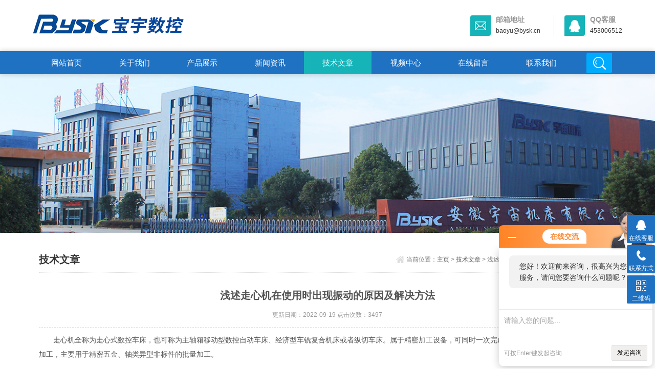

--- FILE ---
content_type: text/html; charset=utf-8
request_url: http://www.zjbysk.com/Article-160717.html
body_size: 4690
content:
<!DOCTYPE html>
<html>
<head>
<meta http-equiv="Content-Type" content="text/html; charset=utf-8" />
<meta http-equiv="x-ua-compatible" content="ie=edge,chrome=1">
<meta name="renderer" content="webkit|ie-comp|ie-stand">
<meta name="viewport" content="width=device-width,initial-scale=1,maximum-scale=1, minimum-scale=1,user-scalable=0">
<title> 浅述走心机在使用时出现振动的原因及解决方法</title>


<link rel="stylesheet" type="text/css" href="/skins/28661/css/style.css" />
<script type="text/javascript" src="/skins/28661/js/jquery.pack.js"></script>
<!--导航当前状态 JS-->
<script language="javascript" type="text/javascript"> 
	var nav= '5';
</script>
<!--导航当前状态 JS END-->
<script>
var _hmt = _hmt || [];
(function() {
  var hm = document.createElement("script");
  hm.src = "https://hm.baidu.com/hm.js?0f04b9f1aeed69097884416464386ee3";
  var s = document.getElementsByTagName("script")[0]; 
  s.parentNode.insertBefore(hm, s);
})();
</script>
<script>
var _hmt = _hmt || [];
(function() {
  var hm = document.createElement("script");
  hm.src = "https://hm.baidu.com/hm.js?bcad538ef0bcedb8ef080c4084539916";
  var s = document.getElementsByTagName("script")[0]; 
  s.parentNode.insertBefore(hm, s);
})();
</script>

<script type="application/ld+json">
{
"@context": "https://ziyuan.baidu.com/contexts/cambrian.jsonld",
"@id": "http://www.zjbysk.com/Article-160717.html",
"title": " 浅述走心机在使用时出现振动的原因及解决方法",
"pubDate": "2022-09-19T18:57:11",
"upDate": "2022-09-19T18:57:11"
    }</script>
<script language="javaScript" src="/js/JSChat.js"></script><script language="javaScript">function ChatBoxClickGXH() { DoChatBoxClickGXH('http://chat.jc35.com',29463) }</script><script>!window.jQuery && document.write('<script src="https://public.mtnets.com/Plugins/jQuery/2.2.4/jquery-2.2.4.min.js">'+'</scr'+'ipt>');</script><script type="text/javascript" src="http://chat.jc35.com/chat/KFCenterBox/28661"></script><script type="text/javascript" src="http://chat.jc35.com/chat/KFLeftBox/28661"></script><script>
(function(){
var bp = document.createElement('script');
var curProtocol = window.location.protocol.split(':')[0];
if (curProtocol === 'https') {
bp.src = 'https://zz.bdstatic.com/linksubmit/push.js';
}
else {
bp.src = 'http://push.zhanzhang.baidu.com/push.js';
}
var s = document.getElementsByTagName("script")[0];
s.parentNode.insertBefore(bp, s);
})();
</script>
</head>
<body>
<!--top start-->
<section class="ly_top ly_top2">
<div class="ly_top_in">
	<div class="top_logo">
        <a href="/">
           <img src="/skins/28661/images/logo.jpg" alt="浙江宝宇数控机床有限公司"/>
        </a>
    </div>
	<div class="top_right">
        <a href="mailto:baoyu@bysk.cn" class="tr tr2">
        	<div class="tr_l"></div>
            <div class="tr_r"><p>邮箱地址</p><span>baoyu@bysk.cn</span></div>
        </a>
        <a href="tencent://Message/?Uin=453006512&websiteName=www.zjbysk.com=&Menu=yes" class="tr tr3">
        	<div class="tr_l"></div>
            <div class="tr_r"><p>QQ客服</p><span>453006512</span></div>
        </a>
    </div>
	<div class="clear"></div>
</div>
</section>
<!--top end-->
<!--nav start-->
<div class="ly_nav ly_nav2 clear clearfix">
	<div class="web_nav">网站导航<div class="btn-menu"><span></span></div></div>
	<ul class="navigation clear clearfix">
		<li><a id="navId1" href="/">网站首页</a></li>
        <li><a id="navId2" href="/aboutus.html" rel="nofollow">关于我们</a></li>
		<li><a id="navId3" href="/products.html">产品展示</a></li>
		<li><a id="navId4" href="/news.html">新闻资讯</a></li>
		<li><a id="navId5" href="/article.html">技术文章</a></li>
		<li><a id="navId6" href="video.html">视频中心</a></li>
		<li><a id="navId7" href="/order.html" rel="nofollow">在线留言</a></li>
		<li><a id="navId8" href="/contact.html" rel="nofollow">联系我们</a></li>
        <li class="h_search_wrap"><span></span></li>
	</ul>
    <div class="h_search">
        <form class="form1 clear clearfix" name="form1" method="post" action="/products.html" >
             <input name="keyword" class="form_text1" type="text" value="" placeholder="请输入关键词" maxlength="50" />
             <input class="form_button1"  name="submit" type="submit" value="搜索" />
        </form>
    </div>
</div>
<!--nav end-->
<script language="javascript" type="text/javascript">
try {
    document.getElementById("navId" + nav).className = "nav_on";
}
catch (e) {}
</script>
<script src="http://www.jc35.com/mystat.aspx?u=bycnc"></script>
<!--banner begin-->
<section class="ny_banner">
    <div class="slideshow" style="background-image: url(/skins/28661/images/ny_banner1.jpg)"></div>
</section>
<!--banner end-->
<!--content begin-->
<section class="ny_content_wrap">
<section class="ny_content wow slideInUp" data-wow-duration="1s">
    <section class="content_right content_right2">
		 <div class="bread_nav">
         	<span>技术文章</span>
            <div><em></em>当前位置：<a href="/">主页</a> > <a href="/article.html">技术文章</a> >  浅述走心机在使用时出现振动的原因及解决方法</div>
         </div>
         <section class="conn">
         <div class="ny_news_con2">
         	<h1 class="ny_news_tlt"> 浅述走心机在使用时出现振动的原因及解决方法</h1>
            <div class="ny_news_time">更新日期：2022-09-19   点击次数：3497</div>
            <div class="ny_news_con">
            	<div>　　走心机全称为走心式数控车床，也可称为主轴箱移动型数控自动车床、经济型车铣复合机床或者纵切车床。属于精密加工设备，可同时一次完成车﹑铣﹑钻﹑镗﹑攻、雕刻等复合加工，主要用于精密五金、轴类异型非标件的批量加工。<br />&nbsp;</div><div>　　走心机在运行过程中，出现振动是比较常见的一种现象，当设备出现抖动情况时，使用者应学会控制并且避免抖动，那具体措施都有哪些呢？<br />&nbsp;</div><div>　　1、使用锋利的刀片减少核心机器的切割力，机器夹刀片分为涂层刀片和非涂层刀片。未涂覆的刀片通常比涂覆的刀片锋利，因为如果要涂覆刀片，则必须将其钝化(ER处理)，由于锋利的边缘会影响边缘处涂层的粘结强度。<br />&nbsp;</div><div>　　2、对于细长的工具，圆形插入工具可很好地减振。铣刀与搅拌刀相反，导角越接近90&deg;径向切削力越大，柄的振动越大。因此，在模具深孔腔的端面铣削中，CNC铣床通常选择45&deg;切角小于1mm的超前角铣刀。通常使用圆刀片铣刀或球刀。<br />&nbsp;</div><div>　　3、当切削深度恒定时，使用较小的刀尖弧半径无疑会减小切削力，尤其是径向切削力，而径向切削力是要产生细长的杆状工具或工件。振动的主要原因。无论是碰撞还是铣削。在相同的切削深度下，刀尖半径的半径较大。细长工具杆振动的趋势更大。<br />&nbsp;</div><div>　　4、当选择切削深度时，避免切削深度等于刀尖圆弧的半径。<br />&nbsp;</div><div>　　5、数控走心机使用细长的立铣刀铣削深腔经常使用插件铣削。切入铣削意味着刀具像钻头一样轴向进入刀具。铣削深腔7时。在内孔钻孔时，刀片的刀片角度应尽可能小，副导程角大，加工副刃。表面的颤动接触面积小，颤动难以转变为振动。次要切削刃被挤压的机会也很小。<br />&nbsp;</div><div>　　以上就是的相关知识点，希望以上的内容能够对大家有所帮助，感谢您的观看和支持，后期会整理更多资讯给大家，敬请关注我们的网站更新。</div>
            </div>
            <div class="ny_news_ye">
            	<p>上一篇：<a href="/Article-161653.html">一文搞懂双头数控车床的维护与保养要点</a></p>
				<p>下一篇：<a href="/Article-160403.html">不得不说，数控走心机的设备优势真的很多！</a></p>
            </div>
         </div>
         </section>   
    </section>
</section>
</section>
<!--content end-->
<!--底部 开始-->
<div class="h_foot1">
	<div class="h_foot1_in">
    	<p>如果您有任何问题，请跟我们联系！</p>
        <a href="/contact.html" class="lxwm"><p>联系我们</p><span></span></a>
    </div>
</div>
<div class="h_foot2">
	<div class="h_foot2_in">
    	<p>版权所有 &copy; 2026 浙江宝宇数控机床有限公司  <a href="http://beian.miit.gov.cn/" target="_blank" rel="nofollow">备案号：浙ICP备05081594号-2</a>  技术支持：<a href="http://www.jc35.com" target="_blank" rel="nofollow">机床商务网</a>  <a href="http://www.jc35.com/login" target="_blank" rel="nofollow">管理登陆</a>  <a href="/sitemap.xml" target="_blank">GoogleSitemap</a></p>
		<p>地址：安徽省宣城市广德县经济开发区建设路1号</p>
    </div>
</div>
<!--底部 结束-->

<!-- 在线客服 开始 -->
<div class="suspension">
	<div class="suspension-box">
		<a href="#" class="a a-service "><i class="i"></i><span>在线客服</span></a>
		<a href="javascript:;" class="a a-service-phone "><i class="i"></i><span>联系方式</span></a>
		<a href="javascript:;" class="a a-qrcode"><i class="i"></i><span>二维码</span></a>
		<a href="javascript:;" class="a a-top"><i class="i"></i></a>
		<div class="d d-service">
			<i class="arrow"></i>
			<div class="inner-box">
				<div class="d-service-item clearfix">
					<a href="tencent://Message/?Uin=453006512&amp;websiteName=www.zjbysk.com=&amp;Menu=yes"  target="_blank" class="clearfix"><span class="circle"><i class="i-qq"></i></span><p>咨询在线客服</p></a>
				</div>
			</div>
		</div>
		<div class="d d-service-phone">
			<i class="arrow"></i>
			<div class="inner-box">
				<div class="d-service-item clearfix">
					<span class="circle"><i class="i-tel"></i></span>
					<div class="text">
						<p>服务热线</p>
						<p class="red number">13665782988</p>
					</div>
				</div>
			</div>
		</div>
		<div class="d d-qrcode">
			<i class="arrow"></i>
			<div class="inner-box">
				<div class="qrcode-img"><img src="/skins/28661/images/code.jpg" alt=""></div>
				<p>扫一扫，关注我们</p>
			</div>
		</div>

	</div>
</div>

<script type="text/javascript" src="/skins/28661/js/customer.js"></script>
<script type="text/javascript" src="//s.union.360.cn/484465.js"></script> 
<!--手机端漂浮电话-->
<div class="pf_tel">
	<a href="tel:13665782988"><img src="/Skins/28661/images/pf_tel.png" /></a>
</div>


 <script type='text/javascript' src='/js/VideoIfrmeReload.js?v=001'></script>
  
</html></body>